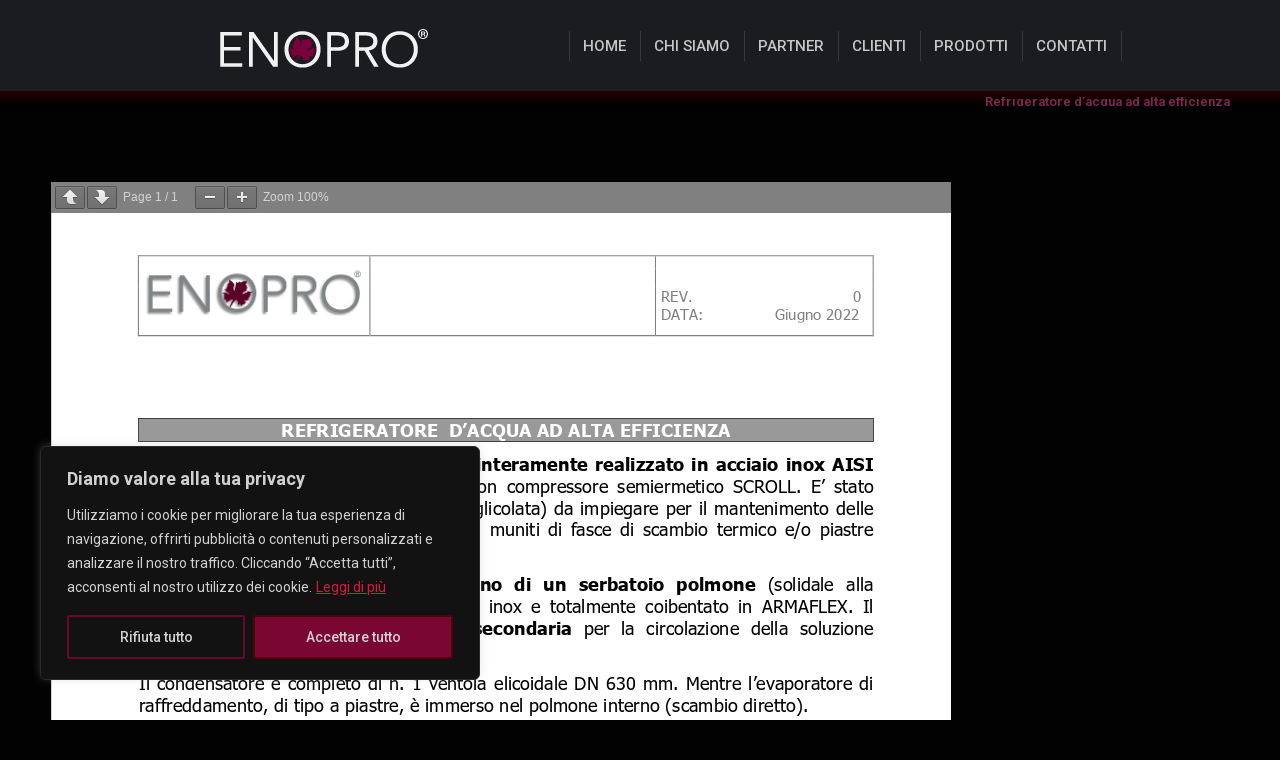

--- FILE ---
content_type: text/css
request_url: https://www.enopro.it/wp-content/plugins/lbg_logoshowcase/grid/css/logogridshowcase.css?ver=6.9
body_size: 573
content:
/* the container */
.logogridshowcase {
	position:relative;
}
.logogridshowcase img {
	max-width:none;
	max-height:none;
}

.lbg_grayscale{
 	filter: url("data:image/svg+xml;utf8,<svg xmlns=\'http://www.w3.org/2000/svg\'><filter id=\'grayscale\'><feColorMatrix type=\'matrix\' values=\'0.3333 0.3333 0.3333 0 0 0.3333 0.3333 0.3333 0 0 0.3333 0.3333 0.3333 0 0 0 0 0 1 0\'/></filter></svg>#grayscale"); /* Firefox 10+, Firefox on Android */
	filter: gray; /* IE6-9 */
	-webkit-filter: grayscale(100%); /* Chrome 19+, Safari 6+, Safari 6+ iOS */
	-o-filter: grayscale(100%);
}
.lbg_grayscale.disabled {
	filter: url("data:image/svg+xml;utf8,<svg xmlns=\'http://www.w3.org/2000/svg\'><filter id=\'grayscale\'><feColorMatrix type=\'matrix\' values=\'1 0 0 0 0, 0 1 0 0 0, 0 0 1 0 0, 0 0 0 1 0\'/></filter></svg>#grayscale");
	-webkit-filter: grayscale(0%);
	-o-filter: grayscale(0%);
}

.logs_list {
	margin:0;
	padding:0;
	list-style:none;
	display:none;
}
.colHolderUnit {

}
.colHolderUnit a {
	border:0;
}


.hideElement {
	display:none;
}

.ui-helper-hidden-accessible {
	position: absolute; left: -9999px;
}


/* jQuery-UI TOOL TIP */

.ui-tooltip {
	padding:8px;
	position:absolute;
	z-index:9999;
}

.ui-tooltip, .lbg_grid_arrow:after {
	background: #333;
}
.ui-tooltip {
	background: #333;
	color: #FFFFFF;
	padding: 8px 8px;
	border-radius: 4px;
}
.lbg_grid_arrow {
  width: 70px;
  height: 16px;
  overflow: hidden;
  position: absolute;
  left: 50%;
  margin-left: -33px;
  bottom: -16px;
}
.lbg_grid_arrow.top {
	top: -16px;
	bottom: auto;
}
.lbg_grid_arrow.left {
	left: 20%;
}
.lbg_grid_arrow:after {
  content: "";
  position: absolute;
  left: 20px;
  top: -20px;
  width: 25px;
  height: 25px;
  -webkit-transform: rotate(45deg);
  -moz-transform: rotate(45deg);
  -ms-transform: rotate(45deg);
  -o-transform: rotate(45deg);
  tranform: rotate(45deg);
}
.lbg_grid_arrow.top:after {
	bottom: -20px;
	top: auto;
}


--- FILE ---
content_type: text/css
request_url: https://www.enopro.it/wp-content/plugins/lbg_logoshowcase/carousel/css/logo_carousel.css?ver=6.9
body_size: 1289
content:
/*
skins available:
	- black
	- white
*/

/* the container */
.logo_carousel {
	position:relative;
}
.logo_carousel img {
	max-width:none;
	max-height:none;
}
.lbg_carousel_grayscale {
 	filter: url("data:image/svg+xml;utf8,<svg xmlns=\'http://www.w3.org/2000/svg\'><filter id=\'grayscale\'><feColorMatrix type=\'matrix\' values=\'0.3333 0.3333 0.3333 0 0 0.3333 0.3333 0.3333 0 0 0.3333 0.3333 0.3333 0 0 0 0 0 1 0\'/></filter></svg>#grayscale"); /* Firefox 10+, Firefox on Android */
	filter: gray; /* IE6-9 */
	-webkit-filter: grayscale(100%); /* Chrome 19+, Safari 6+, Safari 6+ iOS */
	-o-filter: grayscale(100%);
}
.lbg_carousel_grayscale.disabled {
	filter: url("data:image/svg+xml;utf8,<svg xmlns=\'http://www.w3.org/2000/svg\'><filter id=\'grayscale\'><feColorMatrix type=\'matrix\' values=\'1 0 0 0 0, 0 1 0 0 0, 0 0 1 0 0, 0 0 0 1 0\'/></filter></svg>#grayscale");
	-webkit-filter: grayscale(0%);
	-o-filter: grayscale(0%);
}
.logo_carousel_list {
	margin:0;
	padding:0;
	list-style:none;
	display:none;
}

.logo_carousel .contentHolder {
	position:relative;
	overflow:hidden;
}
.mycanvas {
	position:absolute;
	top:8px;
	right:10px;
	z-index:1000;
}

.myloader {
	background:url(../skins/loader.gif);
	width:37px;
	height:37px;
	position:absolute;
	left:49%;
	top:49%;
	z-index:999;
}

.hideElement {
	display:none;
}

.ui-helper-hidden-accessible {
	position: absolute; left: -9999px;
}


/***black SKIN***/
.logo_carousel.black .thumbsHolderWrapper {
	width:100%;
	overflow:hidden;
}
.logo_carousel.black .thumbsHolderVisibleWrapper {
	position:absolute;
	width:100%;
	overflow:hidden;
}
.logo_carousel.black .thumbsHolder {
	position:absolute;
	height:100%;
}
.logo_carousel.black .thumbsHolder_ThumbOFF {
	float:left;
	display:block;
	height:100px;
}

.logo_carousel.black .thumbsHolder_ThumbOFF img {
	position:relative;
}


.logo_carousel.black .thumbsHolder_ThumbON {
	background:url(skins/cool/thumbActiveArrow.png) center 0px no-repeat;
}

.logo_carousel.black .titlez {
	font-family:'PT Sans', sans-serif;
	font-weight:bold;
	line-height:1.35;
}
.logo_carousel.black .descz {
	font-family:'PT Sans', sans-serif;
	font-weight:normal;
	line-height:1.5;
}

.logo_carousel.black .descz a {
	color:#F00;
	text-decoration:none;
}

.logo_carousel.black .descz a:hover {
	text-decoration: underline;
}


.logo_carousel.black .carouselLeftNav {
	position:absolute;
	width:40px;
	height:34px;
	background:url(../skins/black/leftNavOFF.png) 0px 0px no-repeat;
	cursor: pointer;
}

.logo_carousel.black .carouselLeftNav:hover {
	background:url(../skins/black/leftNavON.png) 0px 0px no-repeat;
}
.logo_carousel.black .carouselLeftNavDisabled {
	background:url(../skins/black/leftNavDisabled.png) 0px 0px no-repeat;
	cursor:default;
}
.logo_carousel.black .carouselLeftNavDisabled:hover {
	background:url(../skins/black/leftNavDisabled.png) 0px 0px no-repeat;
}

.logo_carousel.black .carouselRightNav {
	position:absolute;
	width:40px;
	height:34px;
	background:url(../skins/black/rightNavOFF.png) 6px 0px no-repeat;
	cursor: pointer;
}

.logo_carousel.black .carouselRightNav:hover {
	background:url(../skins/black/rightNavON.png) 6px 0px no-repeat;
}
.logo_carousel.black .carouselRightNavDisabled {
	background:url(../skins/black/rightNavDisabled.png) 6px 0px no-repeat;
	cursor:default;
}
.logo_carousel.black .carouselRightNavDisabled:hover {
	background:url(../skins/black/rightNavDisabled.png) 6px 0px no-repeat;
}

.logo_carousel.black .bottomNav {
	position:absolute;
	height:35px;
	width:0;
	z-index:140;
}

.logo_carousel.black .bottomNavButtonOFF {
	float:left;
	display:block;
	width:12px;
	height:12px;
	background:url(../skins/black/bottomNavOFF.png) 0 0 no-repeat;
	padding-left:9px;
	cursor: pointer;
	-webkit-box-sizing:content-box;
	-moz-box-sizing:content-box;
	box-sizing:content-box;
}

.logo_carousel.black .bottomNavButtonON {
	float:left;
	display:block;
	width:12px;
	height:12px;
	padding-left:9px;
	background:url(../skins/black/bottomNavON.png) 0 0 no-repeat;
	cursor: pointer;
	-webkit-box-sizing:content-box;
	-moz-box-sizing:content-box;
	box-sizing:content-box;
}





/***white SKIN***/
.logo_carousel.white .thumbsHolderWrapper {
	width:100%;
	overflow:hidden;
}
.logo_carousel.white .thumbsHolderVisibleWrapper {
	position:absolute;
	width:100%;
	overflow:hidden;
}
.logo_carousel.white .thumbsHolder {
	position:absolute;
	height:100%;
}
.logo_carousel.white .thumbsHolder_ThumbOFF {
	float:left;
	display:block;
	height:100px;
}

.logo_carousel.white .thumbsHolder_ThumbOFF img {
	position:relative;
}


.logo_carousel.white .thumbsHolder_ThumbON {
	background:url(skins/cool/thumbActiveArrow.png) center 0px no-repeat;
}

.logo_carousel.white .titlez {
	font-family:'PT Sans', sans-serif;
	font-weight:bold;
	line-height:1.35;
}
.logo_carousel.white .descz {
	font-family:'PT Sans', sans-serif;
	font-weight:normal;
	line-height:1.5;
}

.logo_carousel.white .descz a {
	color:#F00;
	text-decoration:none;
}

.logo_carousel.white .descz a:hover {
	text-decoration: underline;
}


.logo_carousel.white .carouselLeftNav {
	position:absolute;
	width:40px;
	height:34px;
	background:url(../skins/white/leftNavOFF.png) 0px 0px no-repeat;
	cursor: pointer;
}

.logo_carousel.white .carouselLeftNav:hover {
	background:url(../skins/white/leftNavON.png) 0px 0px no-repeat;
}
.logo_carousel.white .carouselLeftNavDisabled {
	background:url(../skins/white/leftNavDisabled.png) 0px 0px no-repeat;
	cursor:default;
}
.logo_carousel.white .carouselLeftNavDisabled:hover {
	background:url(../skins/white/leftNavDisabled.png) 0px 0px no-repeat;
}

.logo_carousel.white .carouselRightNav {
	position:absolute;
	width:40px;
	height:34px;
	background:url(../skins/white/rightNavOFF.png) 6px 0px no-repeat;
	cursor: pointer;
}

.logo_carousel.white .carouselRightNav:hover {
	background:url(../skins/white/rightNavON.png) 6px 0px no-repeat;
}
.logo_carousel.white .carouselRightNavDisabled {
	background:url(../skins/white/rightNavDisabled.png) 6px 0px no-repeat;
	cursor:default;
}
.logo_carousel.white .carouselRightNavDisabled:hover {
	background:url(../skins/white/rightNavDisabled.png) 6px 0px no-repeat;
}

.logo_carousel.white .bottomNav {
	position:absolute;
	height:35px;
	width:0;
	z-index:140;
}

.logo_carousel.white .bottomNavButtonOFF {
	float:left;
	display:block;
	width:12px;
	height:12px;
	background:url(../skins/white/bottomNavOFF.png) 0 0 no-repeat;
	padding-left:9px;
	cursor: pointer;
	-webkit-box-sizing:content-box;
	-moz-box-sizing:content-box;
	box-sizing:content-box;
}

.logo_carousel.white .bottomNavButtonON {
	float:left;
	display:block;
	width:12px;
	height:12px;
	padding-left:9px;
	background:url(../skins/white/bottomNavON.png) 0 0 no-repeat;
	cursor: pointer;
	-webkit-box-sizing:content-box;
	-moz-box-sizing:content-box;
	box-sizing:content-box;
}





/* jQuery-UI TOOL TIP */

.ui-tooltip {
	padding:8px;
	position:absolute;
	z-index:9999;
}

.ui-tooltip, .lbg_carousel_arrow:after {
	background: #333;
}
.ui-tooltip {
	background: #333;
	color: #FFFFFF;
	padding: 8px 8px;
	border-radius: 4px;
}
.lbg_carousel_arrow {
  width: 70px;
  height: 16px;
  overflow: hidden;
  position: absolute;
  left: 50%;
  margin-left: -33px;
  bottom: -16px;
}
.lbg_carousel_arrow.top {
	top: -16px;
	bottom: auto;
}
.lbg_carousel_arrow.left {
	left: 20%;
}
.lbg_carousel_arrow:after {
  content: "";
  position: absolute;
  left: 20px;
  top: -20px;
  width: 25px;
  height: 25px;
  -webkit-transform: rotate(45deg);
  -moz-transform: rotate(45deg);
  -ms-transform: rotate(45deg);
  -o-transform: rotate(45deg);
  tranform: rotate(45deg);
}
.lbg_carousel_arrow.top:after {
	bottom: -20px;
	top: auto;
}


--- FILE ---
content_type: text/css
request_url: https://www.enopro.it/wp-content/plugins/lbg_logoshowcase/perspective/css/logo_perspective.css?ver=6.9
body_size: 1142
content:
/*
skins available:
	- black
	- white
*/

/* the container */
.logo_perspective {
	position:relative;
}
.logo_perspective img {
	max-width:none;
	max-height:none;
}
.lbg_perspective_grayscale {
 	filter: url("data:image/svg+xml;utf8,<svg xmlns=\'http://www.w3.org/2000/svg\'><filter id=\'grayscale\'><feColorMatrix type=\'matrix\' values=\'0.3333 0.3333 0.3333 0 0 0.3333 0.3333 0.3333 0 0 0.3333 0.3333 0.3333 0 0 0 0 0 1 0\'/></filter></svg>#grayscale"); /* Firefox 10+, Firefox on Android */
	filter: gray; /* IE6-9 */
	-webkit-filter: grayscale(100%); /* Chrome 19+, Safari 6+, Safari 6+ iOS */
	-o-filter: grayscale(100%);
}
.lbg_perspective_grayscale.disabled {
	filter: url("data:image/svg+xml;utf8,<svg xmlns=\'http://www.w3.org/2000/svg\'><filter id=\'grayscale\'><feColorMatrix type=\'matrix\' values=\'1 0 0 0 0, 0 1 0 0 0, 0 0 1 0 0, 0 0 0 1 0\'/></filter></svg>#grayscale");
	-webkit-filter: grayscale(0%);
	-o-filter: grayscale(0%);
}
.logo_perspective_list {
	margin:0;
	padding:0;
	list-style:none;
	display:none;
}

.logo_perspective .contentHolder {
	position:relative;
	overflow:hidden;
}
.mycanvas {
	position:absolute;
	top:8px;
	right:10px;
	z-index:1000;
}

.myloader {
	background:url(../skins/loader.gif);
	width:37px;
	height:37px;
	position:absolute;
	left:49%;
	top:49%;
	z-index:999;
}

.hideElement {
	display:none;
}

.ui-helper-hidden-accessible {
	position: absolute; left: -9999px;
}

/***black SKIN***/
.logo_perspective.black .contentHolderUnit {
	position:absolute;
	overflow:hidden;
	cursor: pointer;
	border-style:solid;
}



.logo_perspective.black .bannerControls {
	position:absolute;
	left:0;
	top:0;
	z-index:101;
	width:100%;
}

.logo_perspective.black .leftNav {
	position:absolute;
	left:2px;
	width:40px;
	height:34px;
	background:url(../skins/black/leftNavOFF.png) 0 0 no-repeat;
	cursor: pointer;
}

.logo_perspective.black .leftNav:hover {
	background:url(../skins/black/leftNavON.png) 0 0 no-repeat;
}

.logo_perspective.black .rightNav {
	position:absolute;
	right:-2px;
	width:40px;
	height:34px;
	background:url(../skins/black/rightNavOFF.png) 0 0 no-repeat;
	cursor: pointer;
}

.logo_perspective.black .rightNav:hover {
	background:url(../skins/black/rightNavON.png) 0 0 no-repeat;
}

.logo_perspective.black .bottomNav {
	position:absolute;
	height:35px;
	width:0;
	padding-left:9px;
	z-index:140;
}

.logo_perspective.black .bottomNavButtonOFF {
	float:left;
	display:block;
	width:16px;
	height:15px;
	background:url(../skins/black/bottomNavOFF.png) 0 0 no-repeat;
	padding-left:9px;
	cursor: pointer;
}

.logo_perspective.black .bottomNavButtonON {
	float:left;
	display:block;
	width:16px;
	height:15px;
	padding-left:9px;
	background:url(../skins/black/bottomNavON.png) 0 0 no-repeat;
	cursor: pointer;
}

.logo_perspective.black .bottomNavLeft {
	display:none;
	position:absolute;
	z-index:140;
}
.logo_perspective.black .bottomNavRight {
	display:none;
	position:absolute;
	z-index:140;
}

.logo_perspective.black .bottomOverThumb {
	position:absolute;
	width:88px;
	height:106px;
	background:url(../skins/black/bottomOverThumbBg.png) 23px bottom no-repeat;
	bottom:27px;
	xleft:0px;
	margin-left:-25px;
}
.logo_perspective.black .bottomOverThumb img {
	border:4px solid #000000;
}






/***white SKIN***/
.logo_perspective.white .contentHolderUnit {
	position:absolute;
	overflow:hidden;
	cursor: pointer;
	border-style:solid;
}



.logo_perspective.white .bannerControls {
	position:absolute;
	left:0;
	top:0;
	z-index:101;
	width:100%;
}

.logo_perspective.white .leftNav {
	position:absolute;
	left:-2px;
	width:40px;
	height:34px;
	background:url(../skins/white/leftNavOFF.png) 0 0 no-repeat;
	cursor: pointer;
}

.logo_perspective.white .leftNav:hover {
	background:url(../skins/white/leftNavON.png) 0 0 no-repeat;
}

.logo_perspective.white .rightNav {
	position:absolute;
	right:-2px;
	width:40px;
	height:34px;
	background:url(../skins/white/rightNavOFF.png) 0 0 no-repeat;
	cursor: pointer;
}

.logo_perspective.white .rightNav:hover {
	background:url(../skins/white/rightNavON.png) 0 0 no-repeat;
}

.logo_perspective.white .bottomNav {
	position:absolute;
	height:35px;
	width:0;
	padding-left:9px;
	z-index:140;
}

.logo_perspective.white .bottomNavButtonOFF {
	float:left;
	display:block;
	width:12px;
	height:12px;
	background:url(../skins/white/bottomNavOFF.png) 0 0 no-repeat;
	padding-left:9px;
	cursor: pointer;
	-webkit-box-sizing:content-box;
	-moz-box-sizing:content-box;
	box-sizing:content-box;
}

.logo_perspective.white .bottomNavButtonON {
	float:left;
	display:block;
	width:12px;
	height:12px;
	padding-left:9px;
	background:url(../skins/white/bottomNavON.png) 0 0 no-repeat;
	cursor: pointer;
	-webkit-box-sizing:content-box;
	-moz-box-sizing:content-box;
	box-sizing:content-box;
}

.logo_perspective.white .bottomNavLeft {
	display:none;
	position:absolute;
	z-index:140;
}
.logo_perspective.white .bottomNavRight {
	display:none;
	position:absolute;
	z-index:140;
}

.logo_perspective.white .bottomOverThumb {
	position:absolute;
	width:88px;
	height:106px;
	background:url(../skins/white/bottomOverThumbBg.png) 23px bottom no-repeat;
	bottom:27px;
	xleft:0px;
	margin-left:-25px;
}
.logo_perspective.white .bottomOverThumb img {
	border:4px solid #ffffff;
}


/* jQuery-UI TOOL TIP */

.ui-tooltip {
	padding:8px;
	position:absolute;
	z-index:9999;
}

.ui-tooltip, .lbg_perspective_arrow:after {
	background: #333;
}
.ui-tooltip {
	background: #333;
	color: #FFFFFF;
	padding: 8px 8px;
	border-radius: 4px;
}
.lbg_perspective_arrow {
  width: 70px;
  height: 16px;
  overflow: hidden;
  position: absolute;
  left: 50%;
  margin-left: -33px;
  bottom: -16px;
}
.lbg_perspective_arrow.top {
	top: -16px;
	bottom: auto;
}
.lbg_perspective_arrow.left {
	left: 20%;
}
.lbg_perspective_arrow:after {
  content: "";
  position: absolute;
  left: 20px;
  top: -20px;
  width: 25px;
  height: 25px;
  -webkit-transform: rotate(45deg);
  -moz-transform: rotate(45deg);
  -ms-transform: rotate(45deg);
  -o-transform: rotate(45deg);
  tranform: rotate(45deg);
}
.lbg_perspective_arrow.top:after {
	bottom: -20px;
	top: auto;
}


--- FILE ---
content_type: application/javascript
request_url: https://www.enopro.it/wp-content/plugins/lbg_logoshowcase/perspective/js/logo_perspective.js?ver=6.9
body_size: 4061
content:
/*
 * Perspective Logo Showcase v2.0
 *
 * Copyright 2013-2021, LambertGroup
 *
 */


 (function(e){function B(b,a,c){c=a.elementsHorizontalSpacing/a.contentHolderUnitOrigWidth*c.aspectOrig;var l=b*a.contentHolderUnitOrigHeight/(a.origWidth/a.width);a=2*a.elementsVerticalSpacing/(a.origWidth/a.width);for(var f=0,n=1;n<=b;n++)f+=n;return c*(l-a*f)}function y(b,a,c,l,f,n,r){e(l[c.current_img_no]).removeClass("bottomNavButtonON");c.current_img_no=D(c.current_img_no,b,r);e(l[c.current_img_no]).addClass("bottomNavButtonON");c.currentZ_index=100;c.currentImg=e("#contentHolderUnit_"+c.current_img_no,
 n);var u=a.contentHolderUnitOrigWidth/(a.origWidth/a.width);var g=a.contentHolderUnitOrigHeight/(a.origWidth/a.width);var m=parseInt((a.width-a.contentHolderUnitOrigWidth/(a.origWidth/a.width))/2,10);var q=parseInt(a.height-a.contentHolderUnitOrigHeight/(a.origWidth/a.width),10)-a.verticalAdjustment/(a.origWidth/a.width);C(c.currentImg,m,q,u,g,1,!1,b,c,a,f,r,l,n);var t=c.current_img_no;for(var h=1;h<=Math.floor(a.numberOfVisibleItems/2);h++){c.currentZ_index--;t=D(t,-1,r);c.currentImg=e("#contentHolderUnit_"+
 t,n);c.currentImg.css("z-index",c.currentZ_index);if(h==Math.floor(a.numberOfVisibleItems/2))if(1===b){u=D(t,-1,r);var p=e("#contentHolderUnit_"+u,n);g=a.contentHolderUnitOrigHeight/(a.origWidth/a.width)-2*(h+1)*a.elementsVerticalSpacing/(a.origWidth/a.width);u=parseInt(g*c.aspectOrig,10);m=parseInt((a.width-a.contentHolderUnitOrigWidth/(a.origWidth/a.width))/2,10)-B(h+1,a,c);q=parseInt(a.height-a.contentHolderUnitOrigHeight/(a.origWidth/a.width),10)-a.verticalAdjustment/(a.origWidth/a.width)+(h+
 1)*a.elementsVerticalSpacing/(a.origWidth/a.width);C(p,m,q,u,g,0,!1,b,c,a,f,r,l,n)}else g=a.contentHolderUnitOrigHeight/(a.origWidth/a.width)-2*(h+1)*a.elementsVerticalSpacing/(a.origWidth/a.width),parseInt(g*c.aspectOrig,10),E(c.currentImg,h+1,a,c),m=parseInt((a.width-a.contentHolderUnitOrigWidth/(a.origWidth/a.width))/2,10)-B(h+1,a,c),q=parseInt(a.height-a.contentHolderUnitOrigHeight/(a.origWidth/a.width),10)-a.verticalAdjustment/(a.origWidth/a.width)+(h+1)*a.elementsVerticalSpacing/(a.origWidth/
 a.width),c.currentImg.css({left:m+"px",top:q+"px",opacity:0});c.currentImg.css("display","block");g=a.contentHolderUnitOrigHeight/(a.origWidth/a.width)-2*h*a.elementsVerticalSpacing/(a.origWidth/a.width);u=parseInt(g*c.aspectOrig,10);m=parseInt((a.width-a.contentHolderUnitOrigWidth/(a.origWidth/a.width))/2,10)-B(h,a,c);q=parseInt(a.height-a.contentHolderUnitOrigHeight/(a.origWidth/a.width),10)-a.verticalAdjustment/(a.origWidth/a.width)+h*a.elementsVerticalSpacing/(a.origWidth/a.width);C(c.currentImg,
 m,q,u,g,1,!1,b,c,a,f,r,l,n)}t=c.current_img_no;for(h=1;h<=Math.floor(a.numberOfVisibleItems/2);h++)c.currentZ_index--,t=D(t,1,r),c.currentImg=e("#contentHolderUnit_"+t,n),c.currentImg.css("z-index",c.currentZ_index),h==Math.floor(a.numberOfVisibleItems/2)&&(1===b?(E(c.currentImg,h+1,a,c),c.currentImg.css({left:parseInt((a.width-a.contentHolderUnitOrigWidth/(a.origWidth/a.width))/2,10)+(a.contentHolderUnitOrigWidth/(a.origWidth/a.width)+B(h+1,a,c)-c.currentImg.width())+"px",top:parseInt(a.height-a.contentHolderUnitOrigHeight/
 (a.origWidth/a.width),10)-a.verticalAdjustment/(a.origWidth/a.width)+(h+1)*a.elementsVerticalSpacing/(a.origWidth/a.width)+"px",opacity:0})):(u=D(t,1,r),p=e("#contentHolderUnit_"+u,n),g=a.contentHolderUnitOrigHeight/(a.origWidth/a.width)-2*(h+1)*a.elementsVerticalSpacing/(a.origWidth/a.width),u=parseInt(g*c.aspectOrig,10),m=parseInt((a.width-a.contentHolderUnitOrigWidth/(a.origWidth/a.width))/2,10)+(a.contentHolderUnitOrigWidth/(a.origWidth/a.width)+B(h+1,a,c)-u),q=parseInt(a.height-a.contentHolderUnitOrigHeight/
 (a.origWidth/a.width),10)-a.verticalAdjustment/(a.origWidth/a.width)+(h+1)*a.elementsVerticalSpacing/(a.origWidth/a.width),C(p,m,q,u,g,0,!1,b,c,a,f,r,l,n))),c.currentImg.css("display","block"),g=a.contentHolderUnitOrigHeight/(a.origWidth/a.width)-2*h*a.elementsVerticalSpacing/(a.origWidth/a.width),u=parseInt(g*c.aspectOrig,10),m=parseInt((a.width-a.contentHolderUnitOrigWidth/(a.origWidth/a.width))/2,10)+(a.contentHolderUnitOrigWidth/(a.origWidth/a.width)+B(h,a,c)-u),q=parseInt(a.height-a.contentHolderUnitOrigHeight/
 (a.origWidth/a.width),10)-a.verticalAdjustment/(a.origWidth/a.width)+h*a.elementsVerticalSpacing/(a.origWidth/a.width),h==Math.floor(a.numberOfVisibleItems/2)?C(c.currentImg,m,q,u,g,1,!0,b,c,a,f,r,l,n):C(c.currentImg,m,q,u,g,1,!1,b,c,a,f,r,l,n)}function E(b,a,c,l){a=c.contentHolderUnitOrigHeight/(c.origWidth/c.width)-c.elementsVerticalSpacing/(c.origWidth/c.width)*a*2;l=parseInt(a*l.aspectOrig,10);b.css({height:a+"px",width:l+"px"});c.resizeImages&&(b=b.find("img:first"),b.is("img")&&b.css({height:a+
 "px",width:l+"px"}))}function C(b,a,c,l,f,n,r,u,g,m,q,t,h,p){g.slideIsRunning=!0;0===n?b.css("z-index",g.currentZ_index-1):b.css("z-index",g.currentZ_index);b.css("display","block");b.animate({left:a+"px",top:c+"px",width:l+"px",height:f+"px",opacity:n},1E3*m.animationTime,m.easing,function(){if(r){g.slideIsRunning=!1;g.arcInitialTime=(new Date).getTime();g.timeElapsed=0;if(0<m.autoPlay&&1<t&&!g.mouseOverBanner&&!g.fastForwardRunning||g.current_img_no!=g.img_no_where_to_stop&&g.fastForwardRunning)clearTimeout(g.timeoutID),
 g.timeoutID=setTimeout(function(){y(u,m,g,h,q,p,t)},1E3*m.autoPlay);g.current_img_no==g.img_no_where_to_stop&&g.fastForwardRunning&&(g.fastForwardRunning=!1,m.animationTime=g.animationTimeOrig,m.autoPlay=g.autoPlayOrig)}});m.resizeImages&&(b=b.find("img:first"),b.is("img")&&b.animate({width:l+"px",height:f+"px"},1E3*m.animationTime,m.easing,function(){}))}function D(b,a,c){return b+a>=c?0:0>b+a?c-1:b+a}function I(b,a,c,l,f,n,r){-1===c.current_img_no-b?y(1,a,c,l,f,n,r):1===c.current_img_no-b?y(-1,
 a,c,l,f,n,r):(c.fastForwardRunning=!0,a.animationTime=.4,a.autoPlay=.1,c.img_no_where_to_stop=b,c.current_img_no<b?b-c.current_img_no<r-b+c.current_img_no?y(1,a,c,l,f,n,r):y(-1,a,c,l,f,n,r):c.current_img_no>b&&(c.current_img_no-b<r-c.current_img_no+b?y(-1,a,c,l,f,n,r):y(1,a,c,l,f,n,r)))}function L(b,a,c,l,f,n,r,u,g,m,q,t,h,p,d){f=f.parent().parent().width();a.responsiveRelativeToBrowser&&(f=e(window).width());a.width100Proc&&(a.width=f);if(a.origWidth!=f||a.width100Proc)a.origWidth>f||a.width100Proc?
 a.width=f:a.width100Proc||(a.width=a.origWidth),a.height=a.width/b.bannerRatio,a.width=parseInt(a.width,10),a.height=parseInt(a.height,10),r.width(a.width),r.height(a.height),p.width(a.width),p.height(a.height),n.css("margin-top",parseInt((a.height-u.height())/2,10)+a.nextPrevMarginTop/(a.origWidth/a.width)+"px"),g.css("left",parseInt((r.width()-g.width())/2,10)+"px"),m.css("left",parseInt(g.css("left").substring(0,g.css("left").length-2),10)-m.width()+"px"),q.css("left",parseInt(g.css("left").substring(0,
 g.css("left").length-2),10)+g.width()+parseInt(t.css("padding-left").substring(0,t.css("padding-left").length-2),10)+"px"),clearTimeout(b.timeoutID),clearInterval(b.intervalID),b.timeoutID=setTimeout(function(){y(1,a,b,h,l,r,c)},.1)}function J(){var b=-1;"Microsoft Internet Explorer"==navigator.appName&&null!=/MSIE ([0-9]{1,}[.0-9]{0,})/.exec(navigator.userAgent)&&(b=parseFloat(RegExp.$1));return parseInt(b,10)}function M(b,a){b.showTooltip&&(a.addClass("lbg_perspective_tooltip"),e(".lbg_perspective_tooltip").tooltip({content:function(){return e(this).attr("title")},
 position:{my:"center bottom-20",at:"center top",using:function(c,l){e(this).css(c);e("<div>").addClass("lbg_perspective_arrow").addClass(l.vertical).addClass(l.horizontal).appendTo(this)}}}))}e.logo_perspective={version:"1.0"};e.fn.logo_perspective=function(b){b=e.extend({},e.fn.logo_perspective.defaults,b);return this.each(function(){var a=e(this),c=a.parent().width();b.responsiveRelativeToBrowser&&(c=e(window).width());b.origWidth=b.width;b.width100Proc&&(b.width=c);b.height=b.imageHeight;b.origHeight=
 b.height;b.responsive&&(b.origWidth!=c||b.width100Proc)&&(b.width=b.origWidth>c||b.width100Proc?c:b.origWidth,b.height=b.width/(b.origWidth/b.origHeight));b.width=parseInt(b.width,10);b.height=parseInt(b.height,10);c=e("<div></div>").addClass("logo_perspective").addClass(b.skin);var l=e('<div class="bannerControls">   <div class="leftNav"></div>   <div class="rightNav"></div>    </div>  <div class="contentHolder"></div>');a.wrap(c);a.after(l);var f=a.parent(".logo_perspective");l=e(".bannerControls",
 f);var n=e(".contentHolder",f);c=e('<div class="bottomNavLeft"></div>');var r=e('<div class="bottomNav"></div>'),u=e('<div class="bottomNavRight"></div>');a.after(c);a.after(r);a.after(u);b.showAllControllers||l.css("display","none");var g=e(".leftNav",f),m=e(".rightNav",f);g.css("display","none");m.css("display","none");b.showNavArrows&&b.showOnInitNavArrows&&(g.css("display","block"),m.css("display","block"));var q=e(".bottomNav",f),t=e(".bottomNavLeft",f),h=e(".bottomNavRight",f);q.css("display",
 "block");t.css("display","block");h.css("display","block");q.css({bottom:b.bottomNavMarginBottom+"px",top:"auto"});t.css({bottom:b.bottomNavMarginBottom+"px",top:"auto"});h.css({bottom:b.bottomNavMarginBottom+"px",top:"auto"});b.showBottomNav||(q.css("display","none"),t.css("display","none"),h.css("display","none"));b.showOnInitBottomNav||(q.css("left","-5000px"),t.css("left","-5000px"),h.css("left","-5000px"));J();var p=0,d={current_img_no:0,currentImg:0,currentZ_index:101,slideIsRunning:!1,mouseOverBanner:!1,
 fastForwardRunning:!1,img_no_where_to_stop:0,aspectOrig:0,animationTimeOrig:b.animationTime,autoPlayOrig:b.autoPlay,timeoutID:"",intervalID:"",arcInitialTime:(new Date).getTime(),timeElapsed:0,windowWidth:0,bannerRatio:b.origWidth/b.origHeight};f.width(b.width);f.height(b.height);n.width(b.width);n.height(b.height);l.css("margin-top",parseInt((b.height-g.height())/2,10)+b.nextPrevMarginTop/(b.origWidth/b.width)+"px");b.centerPlugin&&f.css({margin:"0 auto"});var w=a.find("ul:first").children();b.numberOfVisibleItems>
 a.find("ul:first li").length&&(b.numberOfVisibleItems=a.find("ul:first li").length);b.numberOfVisibleItems%2||b.numberOfVisibleItems--;var z,G=0,K=0;w.each(function(){d.currentImg=e(this);d.currentImg.is("li")||(d.currentImg=d.currentImg.find("li:first"));d.currentImg.is("li")&&(p++,v=e('<div class="contentHolderUnit" rel="'+(p-1)+'" id="contentHolderUnit_'+(p-1)+'">'+d.currentImg.html()+"</div>"),n.append(v),v.css({display:"none",width:b.imageWidth+"px",height:b.imageHeight+"px"}),b.grayscale&&v.find("img:first").addClass("lbg_perspective_grayscale"),
 0<b.border&&v.css({"-webkit-box-sizing":"border-box","-moz-box-sizing":"border-box","box-sizing":"border-box"}),0===b.contentHolderUnitOrigWidth&&(b.contentHolderUnitOrigWidth=v.width(),b.contentHolderUnitOrigHeight=v.height(),d.aspectOrig=b.contentHolderUnitOrigWidth/b.contentHolderUnitOrigHeight),E(v,0,b,d),v.css({left:parseInt((b.width-v.width())/2,10)+"px",top:parseInt(b.height-b.contentHolderUnitOrigHeight/(b.origWidth/b.width),10)-b.verticalAdjustment/(b.origWidth/b.width),"border-color":b.borderColorOFF,
 "border-width":b.border}),1==p?v.css({left:parseInt((b.width-v.width())/2,10)+"px",top:parseInt(b.height-b.contentHolderUnitOrigHeight/(b.origWidth/b.width),10)-b.verticalAdjustment/(b.origWidth/b.width),"z-index":d.currentZ_index,display:"block"}):p<=Math.ceil(b.numberOfVisibleItems/2)&&(d.currentZ_index--,E(v,p-1,b,d),v.css({left:parseInt((b.width-b.contentHolderUnitOrigWidth/(b.origWidth/b.width))/2,10)+(b.contentHolderUnitOrigWidth/(b.origWidth/b.width)+B(p-1,b,d)-v.width())+"px",top:parseInt(b.height-
 b.contentHolderUnitOrigHeight/(b.origWidth/b.width),10)-b.verticalAdjustment/(b.origWidth/b.width)+(p-1)*b.elementsVerticalSpacing/(b.origWidth/b.width)+"px","z-index":d.currentZ_index,display:"block"})),z=e('<div class="bottomNavButtonOFF" rel="'+(p-1)+'"></div>'),q.append(z),G+=parseInt(z.css("padding-left").substring(0,z.css("padding-left").length-2),10)+z.width(),K=parseInt((q.height()-parseInt(z.css("height").substring(0,z.css("height").length-2)))/2,10),z.css("margin-top",K+"px"))});d.currentZ_index=
 100;for(c=1;c<=Math.floor(b.numberOfVisibleItems/2);c++)d.currentZ_index--,E(e("#contentHolderUnit_"+(p-c),f),c,b,d),e("#contentHolderUnit_"+(p-c),f).css({left:parseInt((b.width-b.contentHolderUnitOrigWidth/(b.origWidth/b.width))/2-B(c,b,d),10)+"px",top:parseInt(b.height-b.contentHolderUnitOrigHeight/(b.origWidth/b.width),10)-b.verticalAdjustment/(b.origWidth/b.width)+c*b.elementsVerticalSpacing/(b.origWidth/b.width)+"px","z-index":d.currentZ_index,display:"block"});q.width(G);b.showOnInitBottomNav&&
 (q.css("left",parseInt((f.width()-G)/2,10)+"px"),t.css("left",parseInt(q.css("left").substring(0,q.css("left").length-2),10)-t.width()+"px"),h.css("left",parseInt(q.css("left").substring(0,q.css("left").length-2),10)+q.width()+parseInt(z.css("padding-left").substring(0,z.css("padding-left").length-2),10)+"px"));d.current_img_no=0;d.currentImg=e(w[d.current_img_no]);f.on("mouseenter",function(){d.mouseOverBanner=!0;clearTimeout(d.timeoutID);var k=(new Date).getTime();d.timeElapsed+=k-d.arcInitialTime;
 b.autoHideNavArrows&&b.showNavArrows&&(g.css("display","block"),m.css("display","block"))});f.on("mouseleave",function(){d.mouseOverBanner=!1;var k=(new Date).getTime();b.autoHideNavArrows&&b.showNavArrows&&(g.css("display","none"),m.css("display","none"));0<b.autoPlay&&1<p&&!d.fastForwardRunning&&(clearTimeout(d.timeoutID),d.arcInitialTime=(new Date).getTime(),k=parseInt(1E3*b.autoPlay-(d.timeElapsed+k-d.arcInitialTime),10),d.timeoutID=setTimeout(function(){y(1,b,d,x,w,f,p)},k))});e.logo_perspective.continueAutoplay=
 function(k){f.mouseleave()};var v=e(".contentHolderUnit",f);M(b,v);v.on("click",function(){if(!d.slideIsRunning&&!d.fastForwardRunning){var k=e(this).attr("rel");if(k!=d.current_img_no&&0!=b.elementsVerticalSpacing)e(x[d.current_img_no]).removeClass("bottomNavButtonON"),I(parseInt(k,10),b,d,x,w,f,p);else if(void 0!=e(w[k]).attr("data-link")&&""!=e(w[k]).attr("data-link")){var A=b.target;void 0!=e(w[k]).attr("data-target")&&""!=e(w[k]).attr("data-target")&&(A=e(w[k]).attr("data-target"));"_blank"==
 A?window.open(e(w[k]).attr("data-link")):window.location=e(w[k]).attr("data-link")}}});v.on("mouseover",function(){e(this).css({"border-color":b.borderColorON});b.grayscale&&e(this).find("img:first").addClass("disabled")});v.on("mouseout",function(){e(this).css({"border-color":b.borderColorOFF});b.grayscale&&e(this).find("img:first").removeClass("disabled")});g.on("mousedown",function(){d.slideIsRunning||d.fastForwardRunning||(clearTimeout(d.timeoutID),y(-1,b,d,x,w,f,p))});g.on("mouseup",function(){});
 m.on("mousedown",function(){d.slideIsRunning||d.fastForwardRunning||(clearTimeout(d.timeoutID),y(1,b,d,x,w,f,p))});m.on("mouseup",function(){});var x=e(".bottomNavButtonOFF",f);x.on("mousedown",function(){if(!d.slideIsRunning&&!d.fastForwardRunning){var k=e(this).attr("rel");k!=d.current_img_no&&(e(x[d.current_img_no]).removeClass("bottomNavButtonON"),I(parseInt(k,10),b,d,x,w,f,p))}});x.on("mouseup",function(){});x.on("mouseenter",function(){var k=e(this);k.attr("rel");k.addClass("bottomNavButtonON")});
 x.on("mouseleave",function(){var k=e(this),A=k.attr("rel");d.current_img_no!=A&&k.removeClass("bottomNavButtonON")});b.enableTouchScreen&&f.swipe({swipe:function(k,A,F,N,O){d.effectIsRunning||y("right"==A?-1:1,b,d,x,w,f,p)}});var H=!1;e(window).resize(function(){var k=String(navigator.userAgent).toLowerCase();if("undefined"==String(e(w[d.current_img_no]).attr("data-video-selfhosted"))||-1!=k.indexOf("android")||-1!=k.indexOf("ipad")||-1!=k.indexOf("iphone")||-1!=k.indexOf("ipod")||-1!=k.indexOf("webos")){var A=
 J(),F=!0;-1!=A&&9==A&&0==d.windowWidth&&(F=!1);d.windowWidth==e(window).width()?(F=!1,b.windowCurOrientation==window.orientation||-1==k.indexOf("android")&&-1==k.indexOf("ipad")&&-1==k.indexOf("iphone")&&-1==k.indexOf("ipod")&&-1==k.indexOf("webos")||(b.windowCurOrientation=window.orientation,F=!0)):d.windowWidth=e(window).width();b.responsive&&F&&(!1!==H&&clearTimeout(H),H=setTimeout(function(){L(d,b,p,w,a,l,f,g,q,t,h,z,x,n,v)},300))}});e(x[d.current_img_no]).addClass("bottomNavButtonON");c=f.find("img:first");
 if(c[0].complete)e(".myloader",f).css("display","none"),0<b.autoPlay&&1<p&&(d.timeoutID=setTimeout(function(){y(1,b,d,x,w,f,p)},1E3*b.autoPlay));else c.on("load",function(){e(".myloader",f).css("display","none");0<b.autoPlay&&1<p&&(d.timeoutID=setTimeout(function(){y(1,b,d,x,w,f,p)},1E3*b.autoPlay))})})};e.fn.logo_perspective.defaults={skin:"black",width:960,height:200,width100Proc:!1,height100Proc:!1,autoPlay:4,numberOfVisibleItems:3,elementsHorizontalSpacing:120,elementsVerticalSpacing:20,verticalAdjustment:0,
 animationTime:.8,easing:"easeOutQuad",resizeImages:!0,target:"_blank",showAllControllers:!0,showNavArrows:!0,showOnInitNavArrows:!0,autoHideNavArrows:!1,showBottomNav:!0,showOnInitBottomNav:!0,nextPrevMarginTop:0,enableTouchScreen:!0,absUrl:"",showTooltip:!0,grayscale:!1,imageWidth:155,imageHeight:100,border:0,borderColorOFF:"transparent",borderColorON:"#FF0000",responsive:!1,responsiveRelativeToBrowser:!1,centerPlugin:!1,bottomNavMarginBottom:-45,origWidth:0,origHeight:0,contentHolderUnitOrigWidth:0,
 contentHolderUnitOrigHeight:0,elementOrigTop:0,origthumbsHolder_MarginTop:0,windowOrientationScreenSize0:0,windowOrientationScreenSize90:0,windowOrientationScreenSize_90:0,windowCurOrientation:0}})(jQuery);
